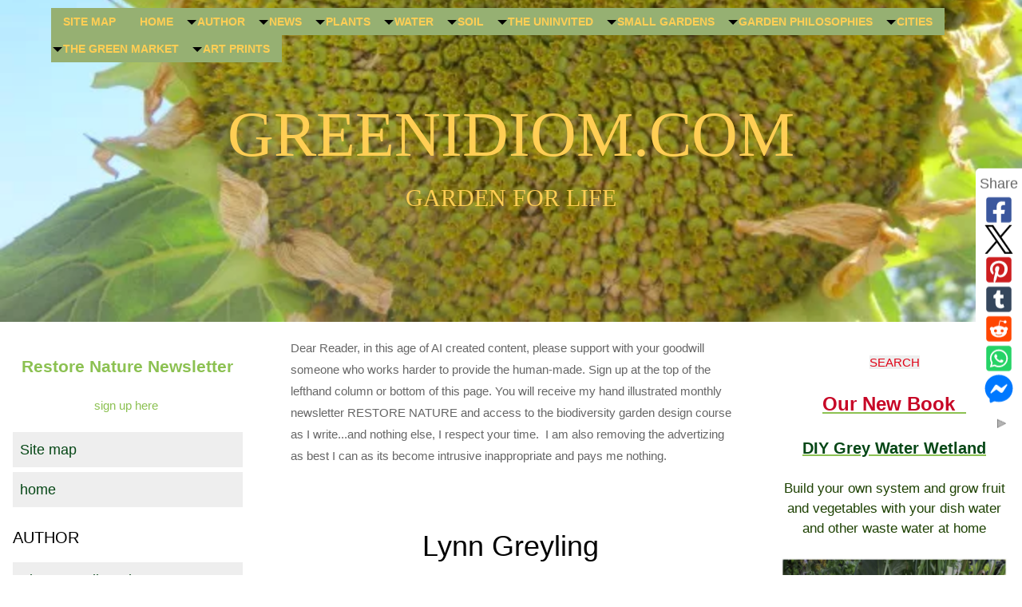

--- FILE ---
content_type: text/html; charset=UTF-8
request_url: https://www.greenidiom.com/lynn-greyling.html
body_size: 28872
content:
<!DOCTYPE HTML>
<html xmlns:og="http://opengraphprotocol.org/schema/" xmlns:fb="http://www.facebook.com/2008/fbml">
<head><meta http-equiv="content-type" content="text/html; charset=UTF-8"><title>Lynn Greyling</title><meta name="description" content="Hi, We've had a Tree tomato in the garden for many years. My second one died 2 yeas ago . I decided to propagate my own by placing washed seeds in a clear"><meta id="viewport" name="viewport" content="width=device-width, initial-scale=1">
<link href="/sd/support-files/A.style.css.pagespeed.cf.KJUwz4xDrY.css" rel="stylesheet" type="text/css">
<!-- start: tool_blocks.sbi_html_head -->
<link rel="alternate" type="application/rss+xml" title="RSS" href="https://www.greenidiom.com/plant-a-garden.xml">
<meta property="fb:app_id" content="111017149514877"/>
<meta property="fb:admins" content="Stephan.Kloppert,Caroline.Kloppert"/>
<!-- SD -->
<script>var https_page=0</script>
<!-- end: tool_blocks.sbi_html_head -->
<link rel="shortcut icon" type="image/vnd.microsoft.icon" href="https://www.greenidiom.com/favicon.ico">
<link rel="canonical" href="https://www.greenidiom.com/lynn-greyling.html"/>
<meta property="og:site_name" content="Greenidiom.com"/>
<meta property="og:title" content="Lynn Greyling"/>
<meta property="og:description" content="Hi, We've had a Tree tomato in the garden for many years. My second one died 2 yeas ago . I decided to propagate my own by placing washed seeds in a clear"/>
<meta property="og:type" content="article"/>
<meta property="og:url" content="https://www.greenidiom.com/lynn-greyling.html"/>
<meta property="og:image" content="https://www.greenidiom.com/home-gardening-fb.jpg"/>
<meta property="fb:app_id" content="111017149514877"/>
<meta property="fb:admins" content="Stephan.Kloppert,Caroline.Kloppert"/>
<style>.fb-button{margin-bottom:10px}</style><script>function MM_swapImgRestore(){var i,x,a=document.MM_sr;for(i=0;a&&i<a.length&&(x=a[i])&&x.oSrc;i++)x.src=x.oSrc;}function MM_preloadImages(){var d=document;if(d.images){if(!d.MM_p)d.MM_p=new Array();var i,j=d.MM_p.length,a=MM_preloadImages.arguments;for(i=0;i<a.length;i++)if(a[i].indexOf("#")!=0){d.MM_p[j]=new Image;d.MM_p[j++].src=a[i];}}}function MM_swapImage(){var i,j=0,x,a=MM_swapImage.arguments;document.MM_sr=new Array;for(i=0;i<(a.length-2);i+=3)if((x=MM_findObj(a[i]))!=null){document.MM_sr[j++]=x;if(!x.oSrc)x.oSrc=x.src;x.src=a[i+2];}}function MM_openBrWindow(theURL,winName,features){window.open(theURL,winName,features);}function MM_findObj(n,d){var p,i,x;if(!d)d=document;if((p=n.indexOf("?"))>0&&parent.frames.length){d=parent.frames[n.substring(p+1)].document;n=n.substring(0,p);}if(!(x=d[n])&&d.all)x=d.all[n];for(i=0;!x&&i<d.forms.length;i++)x=d.forms[i][n];for(i=0;!x&&d.layers&&i<d.layers.length;i++)x=MM_findObj(n,d.layers[i].document);if(!x&&d.getElementById)x=d.getElementById(n);return x;}</script>
<script>function MM_displayStatusMsg(msgStr){status=msgStr;document.MM_returnValue=true;}</script>
<!-- start: shared_blocks.193870283#end-of-head -->
<script async src="https://pagead2.googlesyndication.com/pagead/js/adsbygoogle.js?client=ca-pub-2437950203761973" crossorigin="anonymous"></script>
<!-- end: shared_blocks.193870283#end-of-head -->
<script>var FIX=FIX||{};</script>
</head>
<body class="responsive">
<div id="PageWrapper" class="modern">
<div id="HeaderWrapper">
<div id="Header">
<div class="Liner">
<div class="WebsiteName">
<a href="/">greenidiom.com</a>
</div><div class="Tagline">GARDEN FOR LIFE</div>
<!-- start: shared_blocks.193870279#top-of-header -->
<!-- start: tool_blocks.navbar.horizontal.left --><div class="ResponsiveNavWrapper">
<div class="ResponsiveNavButton"><span>Menu</span></div><div class="HorizontalNavBarLeft HorizontalNavBar HorizontalNavBarCSS ResponsiveNav"><ul class="root"><li class="li1"><a href="/site-map.html">Site map</a></li><li class="li1"><a href="/">home</a></li><li class="li1 submenu"><span class="navheader">author</span><ul><li class="li2"><a href="/about-Caroline-Kloppert.html">About Caroline Kloppert</a></li><li class="li2"><a href="/contacts.html">contacts</a></li><li class="li2"><a href="/garden-services-cape-town.html">green garden services</a></li></ul></li><li class="li1 submenu"><span class="navheader">news</span><ul><li class="li2"><a href="/garden-for-life.html">Garden for Life blog</a></li><li class="li2"><a href="/wildlife-friendly-garden-space.html">Restore Nature newsletter sign up page</a></li><li class="li2"><a href="/Artists-garden-art-blog.html">Artist's blog</a></li><li class="li2"><a href="/plant-a-garden-blog.html">Art in the garden blog</a></li></ul></li><li class="li1 submenu"><span class="navheader">plants</span><ul><li class="li2"><a href="/the-power-of-plants.html">the power of plants</a></li><li class="li2 submenu"><span class="navheader">Perennial food plants</span><ul><li class="li3"><a href="/How-to-grow-trees.html">How to grow trees</a></li><li class="li3"><a href="/urban-biodiversity.html">urban biodiversity</a></li><li class="li3"><a href="/growing-fennel.html">fennel</a></li><li class="li3"><a href="/perennial-vegetables.html">perennial vegetables</a></li><li class="li3"><a href="/keiapple.html">kei apple</a></li><li class="li3"><a href="/growing-globe-artichokes.html">globe artichokes</a></li><li class="li3"><a href="/raised-bed.html">asparagus</a></li><li class="li3"><a href="/cocoyam.html">cocoyam or taro</a></li><li class="li3"><a href="/Carpobrotus-edulis.html">Carpobrotus edulis</a></li><li class="li3"><a href="/growing-Jerusalem-artichokes.html">Jerusalem artichoke</a></li><li class="li3"><a href="/numnum.html">Numnum</a></li><li class="li3"><a href="/grow-passion-fruit.html">passion fruit</a></li><li class="li3"><a href="/wild-plum-tree.html">African wild plum</a></li><li class="li3"><a href="/tamarillo.html">tamarillo</a></li><li class="li3"><a href="/carob-seed.html">carob</a></li><li class="li3"><a href="/nopales.html">nopal cactus</a></li><li class="li3"><a href="/growing-pineapples.html">pineapples</a></li><li class="li3"><a href="/growing-mint.html">mint</a></li><li class="li3"><a href="/olive-harvest.html">olive harvest</a></li><li class="li3"><a href="/olive-propagation.html">olive propagation</a></li><li class="li3"><a href="/new-zealand-spinach.html">new zealand spinach</a></li><li class="li3"><a href="/grow-rosemary.html">rosemary</a></li><li class="li3"><a href="/growing-chard.html">chard</a></li><li class="li3"><a href="/acorns.html">cork oak</a></li><li class="li3"><a href="/turmeric-rhizomes.html">turmeric</a></li></ul></li><li class="li2 submenu"><span class="navheader">organic vegetables</span><ul><li class="li3"><a href="/vegetable-gardening.html">vegetable gardening</a></li><li class="li3 submenu"><span class="navheader">mushrooms</span><ul><li class="li4"><a href="/growing-mushrooms.html">growing mushrooms</a></li><li class="li4"><a href="/growing-mushroom-spawn.html">growing mushroom spawn</a></li><li class="li4"><a href="/growing-mushrooms-on-straw.html">growing mushrooms on straw</a></li><li class="li4"><a href="/growing-oyster-mushrooms.html">oyster mushrooms</a></li><li class="li4"><a href="/mushroom-culture.html">experiment with mushroom culture</a></li></ul></li><li class="li3 submenu"><span class="navheader">the easiest vegetables and fruit to grow</span><ul><li class="li4"><a href="/easy-vegetable-gardening.html">the dozen easiest vegetables</a></li><li class="li4"><a href="/growing-green-beans.html">green beans</a></li><li class="li4"><a href="/growing-jalapeno-peppers.html">jalapeno peppers</a></li><li class="li4"><a href="/growing-bell-peppers.html">bell peppers</a></li><li class="li4"><a href="/growing-leeks.html">leeks</a></li><li class="li4"><a href="/growing-organic-tomatoes.html">tomatoes</a></li><li class="li4"><a href="/growing-mustard.html">mustard</a></li><li class="li4"><a href="/growing-lettuce.html">lettuce</a></li><li class="li4"><a href="/growing-carrots.html">carrots</a></li><li class="li4"><a href="/growing-rocket.html">rocket</a></li><li class="li4"><a href="/growing-basil.html">basil</a></li><li class="li4"><a href="/growing-radishes.html">radishes</a></li></ul></li><li class="li3"><a href="/vegetable-garden-seed.html">vegetable garden seed</a></li><li class="li3"><a href="/vegetable-seeds.html">saving vegetable seeds</a></li></ul></li><li class="li2 submenu"><span class="navheader">useful plants</span><ul><li class="li3"><a href="/mayan-agriculture.html">Maya agriculture</a></li><li class="li3"><a href="/nightshade-plants.html">nightshade plants</a></li><li class="li3"><a href="/urban-gardening.html">urban gardening</a></li><li class="li3 submenu"><span class="navheader">useful 'weeds'</span><ul><li class="li4"><a href="/trampling-weeds.html">trampling weeds</a></li><li class="li4"><a href="/Commelina-cyanea.html">commelina cyanea</a></li></ul></li></ul></li><li class="li2 submenu"><span class="navheader">herbs</span><ul><li class="li3"><a href="/healing-herbs.html">healing herbs</a></li><li class="li3"><a href="/garlic-for-health.html">garlic protection</a></li></ul></li><li class="li2 submenu"><span class="navheader">wild plants</span><ul><li class="li3"><a href="/native-trees.html">native trees</a></li><li class="li3"><a href="/hedge-plant.html">hedge plant Gymnosporia</a></li><li class="li3"><a href="/Euclea-racemosa.html">Euclea racemosa</a></li><li class="li3"><a href="/wild-berries.html">wild berries</a></li><li class="li3"><a href="/food-from-nature.html">food from nature</a></li><li class="li3"><a href="/foraging.html">foraging</a></li><li class="li3"><a href="/African-food.html">African food and Fynbos</a></li><li class="li3"><a href="/lawn-design.html">lawn design with wild plants</a></li><li class="li3"><a href="/dune-plants.html">dune plants</a></li></ul></li></ul></li><li class="li1 submenu"><span class="navheader">water</span><ul><li class="li2"><a href="/how-to-conserve-water.html">conserving water</a></li><li class="li2"><a href="/eco-water.html">eco water</a></li><li class="li2"><a href="/ferrocement-album-day-1.html">ferrocement album day 1</a></li><li class="li2"><a href="/Ferrocement-Album-Day-2-5.html">Ferrocement Album Day 2-5</a></li><li class="li2 submenu"><span class="navheader">Gray water recycling systems</span><ul><li class="li3"><a href="/recycling-grey-water.html">recycling grey water</a></li><li class="li3"><a href="/how-to-save-water.html">how to save water</a></li><li class="li3"><a href="/gray-water-system.html">workshop on gray water system basics</a></li><li class="li3"><a href="/potash-soap.html">potash soap</a></li><li class="li3"><a href="/making-laundry-soap.html">making laundry soap</a></li></ul></li><li class="li2 submenu"><span class="navheader">pond systems</span><ul><li class="li3"><a href="/garden-pond.html">eco pond</a></li><li class="li3"><a href="/pond-building.html">pond building</a></li><li class="li3"><a href="/pond-building-album-one.html">pond album 1</a></li><li class="li3"><a href="/pond-building-album-two.html">pond album 2</a></li><li class="li3"><a href="/pond-building-album-three.html">pond album 3</a></li><li class="li3"><a href="/koi-breeding-album.html">koi breeding album</a></li></ul></li><li class="li2 submenu"><span class="navheader">water wise gardening</span><ul><li class="li3"><a href="/water-wise-gardening.html">planning for water wisdom</a></li><li class="li3"><a href="/mediterranean-gardening.html">Following nature and accepting drought</a></li><li class="li3"><a href="/drought-tolerant-plants.html">how water wise plants adapt</a></li><li class="li3"><a href="/deforestation-and-water.html">desertification</a></li><li class="li3"><a href="/water-wise-planting.html">restorative and destructive plant cover</a></li><li class="li3"><a href="/organic-mulch.html">mulching</a></li><li class="li3"><a href="/how-to-plant.html">plant requirements and transplanting</a></li><li class="li3"><a href="/water-drought-tolerant-plants.html">water application</a></li></ul></li></ul></li><li class="li1 submenu"><span class="navheader">soil</span><ul><li class="li2"><a href="/saving-soil.html">saving soil is simple and easy</a></li><li class="li2"><a href="/living-soil.html">six principles for living soil</a></li><li class="li2"><a href="/soil-advocacy.html">soil advocacy</a></li><li class="li2 submenu"><span class="navheader">build a carbon sequestration machine</span><ul><li class="li3"><a href="/carbon-sequestration.html">natural carbon sequestration</a></li><li class="li3"><a href="/food-forest.html">food forest</a></li></ul></li><li class="li2"><a href="/soil-health.html">plants create soil health</a></li><li class="li2"><a href="/plant-power.html">plant power</a></li><li class="li2"><a href="/healthy-soil.html">the benefits of healthy soil</a></li><li class="li2 submenu"><span class="navheader">worm compost</span><ul><li class="li3"><a href="/vermicompost.html">vermicompost</a></li><li class="li3"><a href="/organic.html">process organic waste with worms</a></li><li class="li3"><a href="/earth-worm-farming.html">earthworm filter</a></li><li class="li3"><a href="/feeding-worms.html">feeding worms</a></li></ul></li><li class="li2"><a href="/organic-fertilizers.html">soil fertility magic</a></li><li class="li2"><a href="/How-to-make-biochar.html">How to make biochar</a></li><li class="li2"><a href="/soil-fertility.html">soil fertility</a></li><li class="li2"><a href="/soil-treatment.html">soil treatment</a></li><li class="li2"><a href="/improve-garden-soil.html">cover crops</a></li><li class="li2"><a href="/cover-crop-seed.html">cover crop seed</a></li><li class="li2"><a href="/sowing-biodiverse-cover-crops.html">sowing biodiverse cover crops</a></li><li class="li2"><a href="/biodiversity-in-the-garden.html">biodiverstiy in the garden</a></li><li class="li2"><a href="/growing-mushrooms-outside.html">mushrooms outside</a></li><li class="li2"><a href="/soil-work.html">veggies in rock hard clay</a></li><li class="li2 submenu"><span class="navheader">hot aerobic compost</span><ul><li class="li3"><a href="/hot-compost.html">hot compost</a></li><li class="li3"><a href="/aerobic-composting.html">aerobic composting</a></li></ul></li><li class="li2"><a href="/fermented-leaves.html">fermented leaves</a></li><li class="li2"><a href="/dilute-urine.html">dilute urine</a></li><li class="li2 submenu"><span class="navheader">anaerobic process</span><ul><li class="li3"><a href="/anaerobic-composting.html">anaerobic composting</a></li><li class="li3"><a href="/anaerobic-digester.html">biodigester types</a></li></ul></li><li class="li2 submenu"><span class="navheader">humanure</span><ul><li class="li3"><a href="/humanure-album.html">humanure album</a></li><li class="li3"><a href="/humanure-hack.html">humanure hack</a></li><li class="li3"><a href="/humanure-processing.html">humanure processing</a></li><li class="li3"><a href="/composter.html">pentagonal composter</a></li></ul></li><li class="li2"><a href="/garden-fertilizer.html">garden fertilizer</a></li><li class="li2"><a href="/organic-garden-fertilizer.html">organic garden fertilizer</a></li><li class="li2"><a href="/green-fertilizer.html">green fertilizer</a></li><li class="li2 submenu"><span class="navheader">bed preparation</span><ul><li class="li3"><a href="/bedpreparation.html">bed preparation</a></li><li class="li3"><a href="/aloes.html">aloes in a raised bed</a></li><li class="li3"><a href="/bed-preparation-hacks.html">bed preparation hacks</a></li><li class="li3"><a href="/bed-preparation-hacks-album.html">bed preparation hacks album</a></li></ul></li></ul></li><li class="li1 submenu"><span class="navheader">the uninvited</span><ul><li class="li2"><a href="/garden-pests.html">garden denizens</a></li><li class="li2"><a href="/insect-garden.html">build insect garden</a></li><li class="li2"><a href="/garden-insects.html">garden insects</a></li><li class="li2"><a href="/tomato-blight.html">tomato blight</a></li><li class="li2"><a href="/cucumber-diseases.html">cucumber fruit fly</a></li><li class="li2"><a href="/fruit-fly-life-cycle.html">fruit fly life cycle</a></li><li class="li2"><a href="/organic-fruit-fly-control.html">organic fruit fly control</a></li><li class="li2"><a href="/fruit-fly-control.html">fruit fly control</a></li><li class="li2"><a href="/fruit-fly-control-by-exclusion.html">fruit fly exclusion</a></li><li class="li2"><a href="/biological-pest-control.html">biological fruit fly control</a></li><li class="li2"><a href="/birds-scratching.html">stop birds scratching</a></li><li class="li2"><a href="/organic-weed-control.html">organic weed control</a></li><li class="li2"><a href="/garden-snails.html">nail those snails</a></li><li class="li2"><a href="/snails.html">snails</a></li></ul></li><li class="li1 submenu"><span class="navheader">small gardens</span><ul><li class="li2"><a href="/small-wildlife-friendly-garden.html">the power of small gardens</a></li><li class="li2 submenu"><span class="navheader">your health and your garden</span><ul><li class="li3"><a href="/healthy-living-tips.html">healthy living</a></li><li class="li3"><a href="/old-fashioned-stress-management.html">calm, slow living</a></li><li class="li3"><a href="/natural-purposeful-exercise.html">natural movement</a></li><li class="li3"><a href="/healing-insomnia.html">restoring sleep</a></li><li class="li3"><a href="/healthy-food.html">healthy food</a></li></ul></li><li class="li2 submenu"><span class="navheader">how to of small gardens</span><ul><li class="li3"><a href="/small-kitchen-garden.html">small kitchen garden</a></li><li class="li3"><a href="/vegetable-garden-planner.html">planning</a></li><li class="li3"><a href="/planting-vegetable-gardens.html">planting vegetable gardens</a></li><li class="li3"><a href="/How-to-plant-a-tube-system.html">space saving tube propagation</a></li><li class="li3"><a href="/home-vegetable-garden.html">home vegetable garden</a></li><li class="li3 submenu"><span class="navheader">design</span><ul><li class="li4"><a href="/natural-garden-design.html">natural garden design</a></li><li class="li4"><a href="/herb-garden-design.html">natural herb garden design</a></li><li class="li4"><a href="/plant-nurseries.html">nursery and propagation</a></li><li class="li4"><a href="/garden.html">garden linking page</a></li><li class="li4 submenu"><span class="navheader">backyard garden project in stages</span><ul><li class="li5"><a href="/gardenpath.html">garden path</a></li><li class="li5"><a href="/backyardgarden.html">backyard garden</a></li><li class="li5"><a href="/design.html">design your garden</a></li><li class="li5"><a href="/backyard-garden-design.html">backyard garden design</a></li><li class="li5"><a href="/garden-plan.html">the garden plan, backyard garden design project stage 2 preparation for planting</a></li><li class="li5"><a href="/home-gardens.html">home gardens</a></li></ul></li><li class="li4"><a href="/local-landscaping.html">local landscaping</a></li><li class="li4"><a href="/front-garden.html">front garden</a></li><li class="li4"><a href="/garden-designs.html">garden designs</a></li><li class="li4"><a href="/garden-paths.html">paths and paving</a></li><li class="li4"><a href="/garden-fence.html">eco fence and wall</a></li><li class="li4"><a href="/garden-pots.html">pots</a></li><li class="li4"><a href="/container-garden.html">container garden</a></li></ul></li></ul></li><li class="li2 submenu"><span class="navheader">making small and large forests</span><ul><li class="li3"><a href="/aforestation.html">Miyawaki method aforestation</a></li><li class="li3"><a href="/afforestation.html">Sharma's method of afforestation</a></li><li class="li3"><a href="/forest-ecosystem-project.html">forest regeneration</a></li><li class="li3 submenu"><span class="navheader">wildlife food-forests</span><ul><li class="li4"><a href="/garden_for_wildlife.html">grow against extinction</a></li></ul></li></ul></li><li class="li2 submenu"><span class="navheader">decoratives</span><ul><li class="li3"><a href="/succulent-garden.html">succulent garden</a></li><li class="li3"><a href="/flower-garden-design.html">flower garden design and plant combinations</a></li><li class="li3"><a href="/flower-garden-ideas.html">flower garden ideas are easy to find</a></li><li class="li3"><a href="/flower-garden-tips.html">flower garden tips</a></li><li class="li3"><a href="/garden-flowers-names.html">garden flowers names</a></li><li class="li3 submenu"><span class="navheader">colours</span><ul><li class="li4"><a href="/garden-colours.html">garden colours</a></li><li class="li4"><a href="/red-flowers.html">red flowers</a></li><li class="li4"><a href="/the-flowering-garden.html">the flowering garden</a></li><li class="li4"><a href="/white-flower.html">white flower</a></li><li class="li4"><a href="/white-flowers.html">white flowers in late july</a></li><li class="li4"><a href="/blue-flowers.html">blue flowers</a></li><li class="li4"><a href="/blue-flowers-in-the-flower-garden.html">blue flowers in the flower garden</a></li></ul></li></ul></li></ul></li><li class="li1 submenu"><span class="navheader">garden philosophies</span><ul><li class="li2"><a href="/types-of-gardening.html">Types of natural gardening</a></li><li class="li2 submenu"><span class="navheader">learning</span><ul><li class="li3"><a href="/gardeners.html">other gardeners</a></li><li class="li3"><a href="/permaculture-design-course.html">permaculture design course</a></li></ul></li><li class="li2 submenu"><span class="navheader">Regenerative gardening and agriculture</span><ul><li class="li3"><a href="/regenerative-agriculture.html">regenerative agriculture</a></li><li class="li3"><a href="/what-is-regenerative.html">what is regenerative</a></li><li class="li3"><a href="/how-to-regenerate.html">how to regenerate</a></li><li class="li3"><a href="/regenerative-agriculture-design.html">regenerative agriculture design</a></li><li class="li3"><a href="/poly-regenerative-wordlist.html">poly-regenerative wordlist</a></li></ul></li><li class="li2 submenu"><span class="navheader">permaculture ideas</span><ul><li class="li3"><a href="/companion-planting.html">companion planting</a></li><li class="li3"><a href="/principles-of-permaculture.html">principles of permaculture</a></li><li class="li3"><a href="/permablitz.html">permablitz</a></li><li class="li3"><a href="/keyline.html">keyline</a></li><li class="li3"><a href="/permaculturist.html">permaculturist</a></li><li class="li3"><a href="/permaculture-principles.html">permaculture principles</a></li></ul></li><li class="li2 submenu"><span class="navheader">my easy method</span><ul><li class="li3"><a href="/how-to-plant-garden.html">how to plant garden</a></li></ul></li><li class="li2"><a href="/biodynamic.html">biodynamic</a></li><li class="li2"><a href="/colour.html">garden colour and history</a></li><li class="li2 submenu"><span class="navheader">theories about structure in nature</span><ul><li class="li3"><a href="/constructal-law.html">constructal law</a></li></ul></li></ul></li><li class="li1 submenu"><span class="navheader">cities</span><ul><li class="li2"><a href="/green-ideas.html">green ideas beyond the garden</a></li><li class="li2 submenu"><span class="navheader">eco cities</span><ul><li class="li3"><a href="/eco-cities.html">eco cities</a></li><li class="li3"><a href="/city-plan.html">city plan</a></li></ul></li><li class="li2 submenu"><span class="navheader">green space</span><ul><li class="li3"><a href="/green-space.html">green space</a></li><li class="li3"><a href="/street-trees.html">street trees</a></li><li class="li3"><a href="/urban-farmer.html">urban farmer</a></li><li class="li3"><a href="/road-verge.html">road verge</a></li><li class="li3"><a href="/library-gardens.html">library gardens</a></li></ul></li><li class="li2 submenu"><span class="navheader">green homes</span><ul><li class="li3"><a href="/green-home.html">green home</a></li><li class="li3"><a href="/consumer-education.html">consumer education</a></li><li class="li3"><a href="/eco-friendly-household-products.html">green cleaning using cooking products</a></li><li class="li3"><a href="/organic-lotion.html">organic soaps, detergents and lotions</a></li><li class="li3"><a href="/zero-packaging.html">zero packaging</a></li><li class="li3"><a href="/composting-toilet.html">The Composting toilet made (and managed) easy</a></li><li class="li3"><a href="/fruit-vinegar.html">fruit vinegar and seed processing</a></li><li class="li3"><a href="/home-brewed-vinegar.html">home brewed vinegar</a></li><li class="li3"><a href="/kraut.html">kraut</a></li></ul></li><li class="li2 submenu"><span class="navheader">waste</span><ul><li class="li3"><a href="/waste.html">waste</a></li><li class="li3"><a href="/recycle-business.html">recycle business</a></li><li class="li3"><a href="/polluting-plastic.html">polluting plastic</a></li><li class="li3"><a href="/recycle-plastic.html">recycle plastic</a></li><li class="li3"><a href="/dangers-of-plastic.html">dangers of plastic</a></li><li class="li3"><a href="/recycle-at-home.html">recycle at home</a></li><li class="li3"><a href="/waste-management.html">waste management</a></li><li class="li3"><a href="/the-rubbish-diet.html">the rubbish diet</a></li><li class="li3"><a href="/appliance-recycle.html">appliance recycle</a></li><li class="li3"><a href="/recyclesolutions.html">recycle solutions</a></li><li class="li3"><a href="/recycle-waste.html">recycle waste</a></li><li class="li3"><a href="/recycling.html">recycling</a></li><li class="li3"><a href="/recycle-service.html">recycle service</a></li><li class="li3"><a href="/paper-waste.html">paper waste</a></li><li class="li3"><a href="/recycled.html">recycled</a></li></ul></li><li class="li2 submenu"><span class="navheader">renewable materials</span><ul><li class="li3"><a href="/south-african-vineyards.html">south african vineyards</a></li></ul></li><li class="li2 submenu"><span class="navheader">rehabilitation projects</span><ul><li class="li3"><a href="/waste-water-wetland-workshop.html">waste water wetland workshop</a></li><li class="li3"><a href="/Soil2Soil.html">Soil2Soil Project</a></li><li class="li3"><a href="/mini-ecosystem.html">fruitful forests</a></li><li class="li3"><a href="/eco-volunteer.html">eco volunteering</a></li><li class="li3"><a href="/urban-gardening-project.html">urban gardening project</a></li><li class="li3"><a href="/volunteering-opportunities.html">volunteering opportunities in Cape Town</a></li><li class="li3"><a href="/garden-touring.html">food gardens</a></li></ul></li></ul></li><li class="li1 submenu"><span class="navheader">the green market</span><ul><li class="li2 submenu"><span class="navheader">gardening materials</span><ul><li class="li3"><a href="/grow-your-own.html">grow your own cuttings</a></li><li class="li3"><a href="/gardener-tools.html">gardener tools</a></li><li class="li3"><a href="/gardeners-supply.html">gardeners supply</a></li><li class="li3"><a href="/tree-trimming-album.html">tree trimming album</a></li><li class="li3 submenu"><span class="navheader">resources</span><ul><li class="li4 submenu"><span class="navheader">gardening businesses</span><ul><li class="li5"><a href="/potted-succulent.html">potted succulent</a></li><li class="li5"><a href="/gardenersbusiness.html">gardeners business</a></li></ul></li></ul></li></ul></li><li class="li2 submenu"><span class="navheader">green products for home and body</span><ul><li class="li3"><a href="/earth-love.html">earth love products for home, body and garden</a></li><li class="li3"><a href="/cape-town-property.html">urban homestead accommodation</a></li><li class="li3"><a href="/nursery.html">Fruitful Forests Nursery catalog</a></li><li class="li3"><a href="/water-storage-buckets.html">water storage buckets</a></li></ul></li></ul></li><li class="li1 submenu"><span class="navheader">Art prints</span><ul><li class="li2"><a href="/flora-and-fauna.html">Flora and fauna art prints</a></li><li class="li2"><a href="/African-animals.html">African animals</a></li><li class="li2"><a href="/drawing-of-animals.html">drawing of animals</a></li><li class="li2 submenu"><span class="navheader">South African plants</span><ul><li class="li3"><a href="/protea-drawing.html">protea drawing</a></li><li class="li3"><a href="/gladiolus.html">Gladiolus carinatus</a></li><li class="li3"><a href="/Geissorhiza.html">Geissorhiza radians</a></li><li class="li3"><a href="/Asteraceae.html">Asteraceae</a></li><li class="li3"><a href="/Serruria.html">Serruria florida</a></li><li class="li3"><a href="/king-protea.html">King Protea</a></li><li class="li3"><a href="/Zantedeschia-aethiopica.html">Arum</a></li><li class="li3"><a href="/disa-uniflora.html">disa</a></li><li class="li3"><a href="/wild-flower-design.html">Darling wild flowers</a></li><li class="li3"><a href="/candelabra-aloe.html">candelabra aloe</a></li><li class="li3"><a href="/succulent-medicinal-plant.html">succulent medicinal plant</a></li></ul></li></ul></li></ul></div></div>
<!-- end: tool_blocks.navbar.horizontal.left -->
<!-- end: shared_blocks.193870279#top-of-header -->
<!-- start: shared_blocks.193870270#bottom-of-header -->
<!-- end: shared_blocks.193870270#bottom-of-header -->
</div><!-- end Liner -->
</div><!-- end Header -->
</div><!-- end HeaderWrapper -->
<div id="ColumnsWrapper">
<div id="ContentWrapper">
<div id="ContentColumn">
<div class="Liner">
<!-- start: shared_blocks.193870267#above-h1 -->
<p><span style="font-size: 15px;">Dear Reader, in this age of AI created content, please support with your goodwill someone who works harder to provide the human-made. Sign up at the top of the lefthand column or bottom of this page. You will receive my hand illustrated monthly newsletter RESTORE NATURE and access to the biodiversity garden design course as I write...and nothing else, I respect your time.&#xa0; I am also removing the advertizing as best I can as its become intrusive inappropriate and pays me nothing.</span></p>
<!-- end: shared_blocks.193870267#above-h1 -->
<!--  -->
<style>.errFld{padding:3px}.errFldOn{padding:0;border:3px solid red}.errMsg{font-weight:bold;color:red;visibility:hidden}.errMsgOn{visibility:visible}#edit textarea{border:1px solid #000}.editTitle{font-size:22px;font-weight:bold;text-align:center}#preview .editTitle{margin-top:0}.editName,.editCountry{text-align:center}.editName,.editCountry,.editBody{}.editBody{text-align:left}#preview{margin-left:auto;margin-right:auto}.GadSense{float:left;vertical-align:top;padding:0 8px 8px 0;margin:0 8px 0 0}.gLinkUnitTop{width:466px;margin:12px auto}.gLinkUnitBot{width:120px;float:right;margin:4px 0 24px 36px}</style>
<div id="submission_32515539" style="border:0px solid black;padding:5px;">
<h1 style="text-align:center;">Lynn Greyling</h1>
<p style="text-align:center;">
by Lynn Greyling
<br>(Pretoria, Gauteng, SA)
</p>
<p>
Hi, We've had a Tree tomato in the garden for many years. My second one died 2 yeas ago . I decided to propagate my own by placing washed seeds in a clear plastic tray ( like the one's the mince at Spar is sold in), on a moistened paper towel, covered them with the same, sprayed them with water and placed a lid, another clear plastic tray, on. I kept them in the house in the warmest room because I started this process at the beginning of winter, and kept them moist with a spray bottle. Definitely took +4 weeks to germinate. In spring I planted them in seed trays, and as they grew stronger, transferred them to 1 liter yoghurt containers. I had about 30 plants. Gave most to friends and kept 7. They got replanted into bigger containers and pots. This spring I planted them in the garden in semi - shade for frost protection. I'll have to see if they are going to get enough sun. Planting them in the open is risky in Pretoria, as they suffer badly from frost.<br>I would like to know what type of root system they have and whether they loose leaves in winter, i.o.w. are they deciduous? Because the frost has always killed most of the leaves in the past I couldn't observe whether they are evergreen or not.<br>Thanks for the info and looking forward to hearing from you.<br>Greetings,<br>Lynn Greyling.<br>PS. Do you have a Facebook account?
</p>
</div>
<table id="comments" style="width:100%; max-width:450px;" border="0" cellpadding="4" cellspacing="0">
<tr>
<td>
<h3 style="text-align:center;">
Comments for Lynn Greyling<br>
<!-- Lynn Greyling -->
</h3>
<p style="text-align:center; font-weight:bold;">
Average Rating <img src="https://www.greenidiom.com/objects/star2.gif" width="14" height="14" alt="star"><img src="https://www.greenidiom.com/objects/star2.gif" width="14" height="14" alt="star"><img src="https://www.greenidiom.com/objects/star2.gif" width="14" height="14" alt="star"><img src="https://www.greenidiom.com/objects/star2.gif" width="14" height="14" alt="star"><img src="https://www.greenidiom.com/objects/star2.gif" width="14" height="14" alt="star">
</p>
<p style="text-align:center">
<a href="https://www.greenidiom.com/lynn-greyling-comment-form.html">Click here to add your own comments</a>
</p>
</td>
</tr>
<tr>
<td style="text-align:center;">
<div id="32515540">
<div id="comment_32515540">
<table style="width:100%; padding:4px;">
<tr>
<td valign="top" style="width:25%;text-align:left;" class="date">
Sep 19, 2020<br>
<strong>Rating</strong><br>
<img src="https://www.greenidiom.com/objects/star2.gif" width="14" height="14" alt="star"><img src="https://www.greenidiom.com/objects/star2.gif" width="14" height="14" alt="star"><img src="https://www.greenidiom.com/objects/star2.gif" width="14" height="14" alt="star"><img src="https://www.greenidiom.com/objects/star2.gif" width="14" height="14" alt="star"><img src="https://www.greenidiom.com/objects/star2.gif" width="14" height="14" alt="star">
</td>
<td valign="top" style="text-align:left;">
<strong>Tamarillo questions</strong>
<br>
<!-- Caroline -->
<span class="author" style="text-align:left;"><strong>by: Caroline </strong></span>
<br>
<br><span class="subBodyText">
Hi Lynn, thanks for your question. Pretoria was where I went to high school and first started gardening, very unsuccessfully I might add. I know that weather quite well and it can freeze badly !<br><br>Down at the Cape my tamarillos are evergreen, but they do have a growing season and a 'tatty' season, which is generally in the driest part of summer. In winter they burst forth with new growth. This makes me think they are more responsive to rainfall or irrigation than anything else to determine when they put on a growth spurt. <br><br>Indeed wikipedia says they dry out so easily because they have shallow roots. I don't know about yours but mine grew very large in their containers (milk sachets) before being planted out. They may be a good pot plant, but about 90% of mine died when they became root bound. <br><br>Thank you for telling me that they die back with frost and then come again. That is pretty interesting information, as I've never experienced that as we don't get frost here. They originate, I think in Peru,in the Andes. Do you think their geographical origin can account for this ?</span>
</td>
</tr>
</table>
<hr>
</div>
</div>
</td>
</tr>
<tr>
<td>
<p style="text-align:center;">
<a href="https://www.greenidiom.com/lynn-greyling-comment-form.html">Click here to add your own comments</a>
</p>
<p>
<a href="https://www.greenidiom.com/tamarillo.html#INV">
Join in and write your own page! It's easy to do. How? Simply click here to return to <b>Please give me comments and questions</b>.</a>
<!-- Please give me comments and questions -->
</p>
</td>
</tr>
</table>
<!-- Lynn Greyling -->
<!-- Please give me comments and questions -->
<!-- start: shared_blocks.193870281#above-socialize-it -->
<!-- end: shared_blocks.193870281#above-socialize-it -->
<!-- start: shared_blocks.193870269#socialize-it -->
<!-- start: tool_blocks.social_sharing -->
<div class="SocialShare SocialShareSticky SocialShareStickyRight"><label>Share</label><a href="#" rel="noopener noreferrer" onclick="window.open('https://www.facebook.com/sharer.php?u='+ encodeURIComponent(document.location.href) +'&t=' + encodeURIComponent(document.title), 'sharer','toolbar=0,status=0,width=700,height=500,resizable=yes,scrollbars=yes');return false;" target="_blank" class="socialIcon facebook"><svg width="20" height="20" aria-hidden="true" focusable="false" data-prefix="fab" data-icon="facebook-square" role="img" xmlns="http://www.w3.org/2000/svg" viewBox="0 0 448 512"><path fill="currentColor" d="M400 32H48A48 48 0 0 0 0 80v352a48 48 0 0 0 48 48h137.25V327.69h-63V256h63v-54.64c0-62.15 37-96.48 93.67-96.48 27.14 0 55.52 4.84 55.52 4.84v61h-31.27c-30.81 0-40.42 19.12-40.42 38.73V256h68.78l-11 71.69h-57.78V480H400a48 48 0 0 0 48-48V80a48 48 0 0 0-48-48z" class=""></path></svg><span>Facebook</span></a><a href="#" rel="noopener noreferrer" onclick="window.open('https://twitter.com/intent/tweet?text=Reading%20about%20this:%20'+encodeURIComponent(document.title)+'%20-%20' + encodeURIComponent(document.location.href), 'sharer','toolbar=0,status=0,width=700,height=500,resizable=yes,scrollbars=yes');return false;" target="_blank" class="socialIcon twitter"><svg width="20" height="20" aria-hidden="true" focusable="false" data-prefix="fab" data-icon="twitter-square" role="img" viewBox="0 0 1200 1227" fill="none" xmlns="http://www.w3.org/2000/svg"><path d="M714.163 519.284L1160.89 0H1055.03L667.137 450.887L357.328 0H0L468.492 681.821L0 1226.37H105.866L515.491 750.218L842.672 1226.37H1200L714.137 519.284H714.163ZM569.165 687.828L521.697 619.934L144.011 79.6944H306.615L611.412 515.685L658.88 583.579L1055.08 1150.3H892.476L569.165 687.854V687.828Z" fill="currentColor"></path></svg><span>X</span></a><a href="#" rel="noopener noreferrer" onclick="var script = document.createElement('script');script.setAttribute('type','text/javascript');script.setAttribute('src', 'https://assets.pinterest.com/js/pinmarklet.js');document.getElementsByTagName('head')[0].appendChild(script);return false" target="_blank" class="socialIcon pinterest"><svg width="20" height="20" aria-hidden="true" focusable="false" data-prefix="fab" data-icon="pinterest-square" role="img" xmlns="http://www.w3.org/2000/svg" viewBox="0 0 448 512"><path fill="currentColor" d="M448 80v352c0 26.5-21.5 48-48 48H154.4c9.8-16.4 22.4-40 27.4-59.3 3-11.5 15.3-58.4 15.3-58.4 8 15.3 31.4 28.2 56.3 28.2 74.1 0 127.4-68.1 127.4-152.7 0-81.1-66.2-141.8-151.4-141.8-106 0-162.2 71.1-162.2 148.6 0 36 19.2 80.8 49.8 95.1 4.7 2.2 7.1 1.2 8.2-3.3.8-3.4 5-20.1 6.8-27.8.6-2.5.3-4.6-1.7-7-10.1-12.3-18.3-34.9-18.3-56 0-54.2 41-106.6 110.9-106.6 60.3 0 102.6 41.1 102.6 99.9 0 66.4-33.5 112.4-77.2 112.4-24.1 0-42.1-19.9-36.4-44.4 6.9-29.2 20.3-60.7 20.3-81.8 0-53-75.5-45.7-75.5 25 0 21.7 7.3 36.5 7.3 36.5-31.4 132.8-36.1 134.5-29.6 192.6l2.2.8H48c-26.5 0-48-21.5-48-48V80c0-26.5 21.5-48 48-48h352c26.5 0 48 21.5 48 48z" class=""></path></svg><span>Pinterest</span></a><a href="#" rel="noopener noreferrer" onclick="window.open('https://www.tumblr.com/share/link?url='+ encodeURIComponent(document.location.href) + '&name='+ encodeURIComponent(document.title), 'sharer','toolbar=0,status=0,width=700,height=500,resizable=yes,scrollbars=yes');return false;" target="_blank" class="socialIcon tumblr"><svg width="20" height="20" aria-hidden="true" focusable="false" data-prefix="fab" data-icon="tumblr-square" role="img" xmlns="http://www.w3.org/2000/svg" viewBox="0 0 448 512"><path fill="currentColor" d="M400 32H48C21.5 32 0 53.5 0 80v352c0 26.5 21.5 48 48 48h352c26.5 0 48-21.5 48-48V80c0-26.5-21.5-48-48-48zm-82.3 364.2c-8.5 9.1-31.2 19.8-60.9 19.8-75.5 0-91.9-55.5-91.9-87.9v-90h-29.7c-3.4 0-6.2-2.8-6.2-6.2v-42.5c0-4.5 2.8-8.5 7.1-10 38.8-13.7 50.9-47.5 52.7-73.2.5-6.9 4.1-10.2 10-10.2h44.3c3.4 0 6.2 2.8 6.2 6.2v72h51.9c3.4 0 6.2 2.8 6.2 6.2v51.1c0 3.4-2.8 6.2-6.2 6.2h-52.1V321c0 21.4 14.8 33.5 42.5 22.4 3-1.2 5.6-2 8-1.4 2.2.5 3.6 2.1 4.6 4.9l13.8 40.2c1 3.2 2 6.7-.3 9.1z" class=""></path></svg><span>Tumblr</span></a><a href="#" rel="noopener noreferrer" onclick="window.open('https://reddit.com/submit?url='+ encodeURIComponent(document.location.href) + '&title=' + encodeURIComponent(document.title), 'sharer','toolbar=0,status=0,width=700,height=500,resizable=yes,scrollbars=yes');return false;" target="_blank" class="socialIcon reddit"><svg width="20" height="20" aria-hidden="true" focusable="false" data-prefix="fab" data-icon="reddit-square" role="img" xmlns="http://www.w3.org/2000/svg" viewBox="0 0 448 512"><path fill="currentColor" d="M283.2 345.5c2.7 2.7 2.7 6.8 0 9.2-24.5 24.5-93.8 24.6-118.4 0-2.7-2.4-2.7-6.5 0-9.2 2.4-2.4 6.5-2.4 8.9 0 18.7 19.2 81 19.6 100.5 0 2.4-2.3 6.6-2.3 9 0zm-91.3-53.8c0-14.9-11.9-26.8-26.5-26.8-14.9 0-26.8 11.9-26.8 26.8 0 14.6 11.9 26.5 26.8 26.5 14.6 0 26.5-11.9 26.5-26.5zm90.7-26.8c-14.6 0-26.5 11.9-26.5 26.8 0 14.6 11.9 26.5 26.5 26.5 14.9 0 26.8-11.9 26.8-26.5 0-14.9-11.9-26.8-26.8-26.8zM448 80v352c0 26.5-21.5 48-48 48H48c-26.5 0-48-21.5-48-48V80c0-26.5 21.5-48 48-48h352c26.5 0 48 21.5 48 48zm-99.7 140.6c-10.1 0-19 4.2-25.6 10.7-24.1-16.7-56.5-27.4-92.5-28.6l18.7-84.2 59.5 13.4c0 14.6 11.9 26.5 26.5 26.5 14.9 0 26.8-12.2 26.8-26.8 0-14.6-11.9-26.8-26.8-26.8-10.4 0-19.3 6.2-23.8 14.9l-65.7-14.6c-3.3-.9-6.5 1.5-7.4 4.8l-20.5 92.8c-35.7 1.5-67.8 12.2-91.9 28.9-6.5-6.8-15.8-11-25.9-11-37.5 0-49.8 50.4-15.5 67.5-1.2 5.4-1.8 11-1.8 16.7 0 56.5 63.7 102.3 141.9 102.3 78.5 0 142.2-45.8 142.2-102.3 0-5.7-.6-11.6-2.1-17 33.6-17.2 21.2-67.2-16.1-67.2z" class=""></path></svg><span>Reddit</span></a><a href="#" rel="noopener noreferrer" onclick="window.open('https://api.whatsapp.com/send?text='+encodeURIComponent(document.location.href), 'sharer','toolbar=0,status=0,width=700,height=500,resizable=yes,scrollbars=yes');return false;" target="_blank" class="socialIcon whatsapp"><svg width="20" height="20" aria-hidden="true" focusable="false" data-prefix="fab" data-icon="whatsapp-square" role="img" xmlns="http://www.w3.org/2000/svg" viewBox="0 0 448 512"><path fill="currentColor" d="M224 122.8c-72.7 0-131.8 59.1-131.9 131.8 0 24.9 7 49.2 20.2 70.1l3.1 5-13.3 48.6 49.9-13.1 4.8 2.9c20.2 12 43.4 18.4 67.1 18.4h.1c72.6 0 133.3-59.1 133.3-131.8 0-35.2-15.2-68.3-40.1-93.2-25-25-58-38.7-93.2-38.7zm77.5 188.4c-3.3 9.3-19.1 17.7-26.7 18.8-12.6 1.9-22.4.9-47.5-9.9-39.7-17.2-65.7-57.2-67.7-59.8-2-2.6-16.2-21.5-16.2-41s10.2-29.1 13.9-33.1c3.6-4 7.9-5 10.6-5 2.6 0 5.3 0 7.6.1 2.4.1 5.7-.9 8.9 6.8 3.3 7.9 11.2 27.4 12.2 29.4s1.7 4.3.3 6.9c-7.6 15.2-15.7 14.6-11.6 21.6 15.3 26.3 30.6 35.4 53.9 47.1 4 2 6.3 1.7 8.6-1 2.3-2.6 9.9-11.6 12.5-15.5 2.6-4 5.3-3.3 8.9-2 3.6 1.3 23.1 10.9 27.1 12.9s6.6 3 7.6 4.6c.9 1.9.9 9.9-2.4 19.1zM400 32H48C21.5 32 0 53.5 0 80v352c0 26.5 21.5 48 48 48h352c26.5 0 48-21.5 48-48V80c0-26.5-21.5-48-48-48zM223.9 413.2c-26.6 0-52.7-6.7-75.8-19.3L64 416l22.5-82.2c-13.9-24-21.2-51.3-21.2-79.3C65.4 167.1 136.5 96 223.9 96c42.4 0 82.2 16.5 112.2 46.5 29.9 30 47.9 69.8 47.9 112.2 0 87.4-72.7 158.5-160.1 158.5z" class=""></path></svg><span>WhatsApp</span></a><a href="#" rel="noopener noreferrer" onclick="window.open('https://www.facebook.com/dialog/send?app_id=111017149514877&link='+encodeURIComponent(document.location.href)+'&redirect_uri='+encodeURIComponent(document.location.href), 'sharer','toolbar=0,status=0,width=850,height=500,resizable=yes,scrollbars=yes');return false;" target="_blank" class="socialIcon messenger"><svg width="20" height="20" aria-hidden="true" focusable="false" data-prefix="fab" data-icon="facebook-messenger" role="img" xmlns="http://www.w3.org/2000/svg" viewBox="0 0 512 512"><path fill="currentColor" d="M256.55 8C116.52 8 8 110.34 8 248.57c0 72.3 29.71 134.78 78.07 177.94 8.35 7.51 6.63 11.86 8.05 58.23A19.92 19.92 0 0 0 122 502.31c52.91-23.3 53.59-25.14 62.56-22.7C337.85 521.8 504 423.7 504 248.57 504 110.34 396.59 8 256.55 8zm149.24 185.13l-73 115.57a37.37 37.37 0 0 1-53.91 9.93l-58.08-43.47a15 15 0 0 0-18 0l-78.37 59.44c-10.46 7.93-24.16-4.6-17.11-15.67l73-115.57a37.36 37.36 0 0 1 53.91-9.93l58.06 43.46a15 15 0 0 0 18 0l78.41-59.38c10.44-7.98 24.14 4.54 17.09 15.62z" class=""></path></svg><span>Messenger</span></a><a href="#" title="Show / Hide" onclick="this.parentNode.classList.toggle('hidden'); return false;"><img class="hideButton" alt="Show / Hide" src="[data-uri]"></a></div>
<!-- end: tool_blocks.social_sharing -->
<!-- end: shared_blocks.193870269#socialize-it -->
<!-- start: shared_blocks.193870278#below-socialize-it -->
<!-- end: shared_blocks.193870278#below-socialize-it -->
</div><!-- end Liner -->
</div><!-- end ContentColumn -->
</div><!-- end ContentWrapper -->
<div id="NavWrapper">
<div id="NavColumn">
<div class="Liner">
<!-- start: shared_blocks.193870288#top-of-nav-column -->
<p style="text-align: center;"><span style="font-size: 21px;color: rgb(123, 163, 83);"><b><a href="https://www.greenidiom.com/wildlife-friendly-garden-space.html">Restore Nature Newsletter</a></b></span></p><p style="text-align: center;"><a href="https://www.greenidiom.com/wildlife-friendly-garden-space.html">sign up here&#xa0;</a></p>
<!-- start: tool_blocks.navbar --><div class="Navigation"><ul><li class=""><a href="/site-map.html">Site map</a></li><li class=""><a href="/">home</a></li><li><h3>author</h3><ul><li class=""><a href="/about-Caroline-Kloppert.html">About Caroline Kloppert</a></li><li class=""><a href="/contacts.html">contacts</a></li><li class=""><a href="/garden-services-cape-town.html">green garden services</a></li></ul></li><li><h3>news</h3><ul><li class=""><a href="/garden-for-life.html">Garden for Life blog</a></li><li class=""><a href="/wildlife-friendly-garden-space.html">Restore Nature newsletter sign up page</a></li><li class=""><a href="/Artists-garden-art-blog.html">Artist's blog</a></li><li class=""><a href="/plant-a-garden-blog.html">Art in the garden blog</a></li></ul></li><li><h3>plants</h3><ul><li class=""><a href="/the-power-of-plants.html">the power of plants</a></li><li><h3>Perennial food plants</h3><ul><li class=""><a href="/How-to-grow-trees.html">How to grow trees</a></li><li class=""><a href="/urban-biodiversity.html">urban biodiversity</a></li><li class=""><a href="/growing-fennel.html">fennel</a></li><li class=""><a href="/perennial-vegetables.html">perennial vegetables</a></li><li class=""><a href="/keiapple.html">kei apple</a></li><li class=""><a href="/growing-globe-artichokes.html">globe artichokes</a></li><li class=""><a href="/raised-bed.html">asparagus</a></li><li class=""><a href="/cocoyam.html">cocoyam or taro</a></li><li class=""><a href="/Carpobrotus-edulis.html">Carpobrotus edulis</a></li><li class=""><a href="/growing-Jerusalem-artichokes.html">Jerusalem artichoke</a></li><li class=""><a href="/numnum.html">Numnum</a></li><li class=""><a href="/grow-passion-fruit.html">passion fruit</a></li><li class=""><a href="/wild-plum-tree.html">African wild plum</a></li><li class=""><a href="/tamarillo.html">tamarillo</a></li><li class=""><a href="/carob-seed.html">carob</a></li><li class=""><a href="/nopales.html">nopal cactus</a></li><li class=""><a href="/growing-pineapples.html">pineapples</a></li><li class=""><a href="/growing-mint.html">mint</a></li><li class=""><a href="/olive-harvest.html">olive harvest</a></li><li class=""><a href="/olive-propagation.html">olive propagation</a></li><li class=""><a href="/new-zealand-spinach.html">new zealand spinach</a></li><li class=""><a href="/grow-rosemary.html">rosemary</a></li><li class=""><a href="/growing-chard.html">chard</a></li><li class=""><a href="/acorns.html">cork oak</a></li><li class=""><a href="/turmeric-rhizomes.html">turmeric</a></li></ul></li><li><h3>organic vegetables</h3><ul><li class=""><a href="/vegetable-gardening.html">vegetable gardening</a></li><li><h3>mushrooms</h3><ul><li class=""><a href="/growing-mushrooms.html">growing mushrooms</a></li><li class=""><a href="/growing-mushroom-spawn.html">growing mushroom spawn</a></li><li class=""><a href="/growing-mushrooms-on-straw.html">growing mushrooms on straw</a></li><li class=""><a href="/growing-oyster-mushrooms.html">oyster mushrooms</a></li><li class=""><a href="/mushroom-culture.html">experiment with mushroom culture</a></li></ul></li><li><h3>the easiest vegetables and fruit to grow</h3><ul><li class=""><a href="/easy-vegetable-gardening.html">the dozen easiest vegetables</a></li><li class=""><a href="/growing-green-beans.html">green beans</a></li><li class=""><a href="/growing-jalapeno-peppers.html">jalapeno peppers</a></li><li class=""><a href="/growing-bell-peppers.html">bell peppers</a></li><li class=""><a href="/growing-leeks.html">leeks</a></li><li class=""><a href="/growing-organic-tomatoes.html">tomatoes</a></li><li class=""><a href="/growing-mustard.html">mustard</a></li><li class=""><a href="/growing-lettuce.html">lettuce</a></li><li class=""><a href="/growing-carrots.html">carrots</a></li><li class=""><a href="/growing-rocket.html">rocket</a></li><li class=""><a href="/growing-basil.html">basil</a></li><li class=""><a href="/growing-radishes.html">radishes</a></li></ul></li><li class=""><a href="/vegetable-garden-seed.html">vegetable garden seed</a></li><li class=""><a href="/vegetable-seeds.html">saving vegetable seeds</a></li></ul></li><li><h3>useful plants</h3><ul><li class=""><a href="/mayan-agriculture.html">Maya agriculture</a></li><li class=""><a href="/nightshade-plants.html">nightshade plants</a></li><li class=""><a href="/urban-gardening.html">urban gardening</a></li><li><h3>useful 'weeds'</h3><ul><li class=""><a href="/trampling-weeds.html">trampling weeds</a></li><li class=""><a href="/Commelina-cyanea.html">commelina cyanea</a></li></ul></li></ul></li><li><h3>herbs</h3><ul><li class=""><a href="/healing-herbs.html">healing herbs</a></li><li class=""><a href="/garlic-for-health.html">garlic protection</a></li></ul></li><li><h3>wild plants</h3><ul><li class=""><a href="/native-trees.html">native trees</a></li><li class=""><a href="/hedge-plant.html">hedge plant Gymnosporia</a></li><li class=""><a href="/Euclea-racemosa.html">Euclea racemosa</a></li><li class=""><a href="/wild-berries.html">wild berries</a></li><li class=""><a href="/food-from-nature.html">food from nature</a></li><li class=""><a href="/foraging.html">foraging</a></li><li class=""><a href="/African-food.html">African food and Fynbos</a></li><li class=""><a href="/lawn-design.html">lawn design with wild plants</a></li><li class=""><a href="/dune-plants.html">dune plants</a></li></ul></li></ul></li><li><h3>water</h3><ul><li class=""><a href="/how-to-conserve-water.html">conserving water</a></li><li class=""><a href="/eco-water.html">eco water</a></li><li class=""><a href="/ferrocement-album-day-1.html">ferrocement album day 1</a></li><li class=""><a href="/Ferrocement-Album-Day-2-5.html">Ferrocement Album Day 2-5</a></li><li><h3>Gray water recycling systems</h3><ul><li class=""><a href="/recycling-grey-water.html">recycling grey water</a></li><li class=""><a href="/how-to-save-water.html">how to save water</a></li><li class=""><a href="/gray-water-system.html">workshop on gray water system basics</a></li><li class=""><a href="/potash-soap.html">potash soap</a></li><li class=""><a href="/making-laundry-soap.html">making laundry soap</a></li></ul></li><li><h3>pond systems</h3><ul><li class=""><a href="/garden-pond.html">eco pond</a></li><li class=""><a href="/pond-building.html">pond building</a></li><li class=""><a href="/pond-building-album-one.html">pond album 1</a></li><li class=""><a href="/pond-building-album-two.html">pond album 2</a></li><li class=""><a href="/pond-building-album-three.html">pond album 3</a></li><li class=""><a href="/koi-breeding-album.html">koi breeding album</a></li></ul></li><li><h3>water wise gardening</h3><ul><li class=""><a href="/water-wise-gardening.html">planning for water wisdom</a></li><li class=""><a href="/mediterranean-gardening.html">Following nature and accepting drought</a></li><li class=""><a href="/drought-tolerant-plants.html">how water wise plants adapt</a></li><li class=""><a href="/deforestation-and-water.html">desertification</a></li><li class=""><a href="/water-wise-planting.html">restorative and destructive plant cover</a></li><li class=""><a href="/organic-mulch.html">mulching</a></li><li class=""><a href="/how-to-plant.html">plant requirements and transplanting</a></li><li class=""><a href="/water-drought-tolerant-plants.html">water application</a></li></ul></li></ul></li><li><h3>soil</h3><ul><li class=""><a href="/saving-soil.html">saving soil is simple and easy</a></li><li class=""><a href="/living-soil.html">six principles for living soil</a></li><li class=""><a href="/soil-advocacy.html">soil advocacy</a></li><li><h3>build a carbon sequestration machine</h3><ul><li class=""><a href="/carbon-sequestration.html">natural carbon sequestration</a></li><li class=""><a href="/food-forest.html">food forest</a></li></ul></li><li class=""><a href="/soil-health.html">plants create soil health</a></li><li class=""><a href="/plant-power.html">plant power</a></li><li class=""><a href="/healthy-soil.html">the benefits of healthy soil</a></li><li><h3>worm compost</h3><ul><li class=""><a href="/vermicompost.html">vermicompost</a></li><li class=""><a href="/organic.html">process organic waste with worms</a></li><li class=""><a href="/earth-worm-farming.html">earthworm filter</a></li><li class=""><a href="/feeding-worms.html">feeding worms</a></li></ul></li><li class=""><a href="/organic-fertilizers.html">soil fertility magic</a></li><li class=""><a href="/How-to-make-biochar.html">How to make biochar</a></li><li class=""><a href="/soil-fertility.html">soil fertility</a></li><li class=""><a href="/soil-treatment.html">soil treatment</a></li><li class=""><a href="/improve-garden-soil.html">cover crops</a></li><li class=""><a href="/cover-crop-seed.html">cover crop seed</a></li><li class=""><a href="/sowing-biodiverse-cover-crops.html">sowing biodiverse cover crops</a></li><li class=""><a href="/biodiversity-in-the-garden.html">biodiverstiy in the garden</a></li><li class=""><a href="/growing-mushrooms-outside.html">mushrooms outside</a></li><li class=""><a href="/soil-work.html">veggies in rock hard clay</a></li><li><h3>hot aerobic compost</h3><ul><li class=""><a href="/hot-compost.html">hot compost</a></li><li class=""><a href="/aerobic-composting.html">aerobic composting</a></li></ul></li><li class=""><a href="/fermented-leaves.html">fermented leaves</a></li><li class=""><a href="/dilute-urine.html">dilute urine</a></li><li><h3>anaerobic process</h3><ul><li class=""><a href="/anaerobic-composting.html">anaerobic composting</a></li><li class=""><a href="/anaerobic-digester.html">biodigester types</a></li></ul></li><li><h3>humanure</h3><ul><li class=""><a href="/humanure-album.html">humanure album</a></li><li class=""><a href="/humanure-hack.html">humanure hack</a></li><li class=""><a href="/humanure-processing.html">humanure processing</a></li><li class=""><a href="/composter.html">pentagonal composter</a></li></ul></li><li class=""><a href="/garden-fertilizer.html">garden fertilizer</a></li><li class=""><a href="/organic-garden-fertilizer.html">organic garden fertilizer</a></li><li class=""><a href="/green-fertilizer.html">green fertilizer</a></li><li><h3>bed preparation</h3><ul><li class=""><a href="/bedpreparation.html">bed preparation</a></li><li class=""><a href="/aloes.html">aloes in a raised bed</a></li><li class=""><a href="/bed-preparation-hacks.html">bed preparation hacks</a></li><li class=""><a href="/bed-preparation-hacks-album.html">bed preparation hacks album</a></li></ul></li></ul></li><li><h3>the uninvited</h3><ul><li class=""><a href="/garden-pests.html">garden denizens</a></li><li class=""><a href="/insect-garden.html">build insect garden</a></li><li class=""><a href="/garden-insects.html">garden insects</a></li><li class=""><a href="/tomato-blight.html">tomato blight</a></li><li class=""><a href="/cucumber-diseases.html">cucumber fruit fly</a></li><li class=""><a href="/fruit-fly-life-cycle.html">fruit fly life cycle</a></li><li class=""><a href="/organic-fruit-fly-control.html">organic fruit fly control</a></li><li class=""><a href="/fruit-fly-control.html">fruit fly control</a></li><li class=""><a href="/fruit-fly-control-by-exclusion.html">fruit fly exclusion</a></li><li class=""><a href="/biological-pest-control.html">biological fruit fly control</a></li><li class=""><a href="/birds-scratching.html">stop birds scratching</a></li><li class=""><a href="/organic-weed-control.html">organic weed control</a></li><li class=""><a href="/garden-snails.html">nail those snails</a></li><li class=""><a href="/snails.html">snails</a></li></ul></li><li><h3>small gardens</h3><ul><li class=""><a href="/small-wildlife-friendly-garden.html">the power of small gardens</a></li><li><h3>your health and your garden</h3><ul><li class=""><a href="/healthy-living-tips.html">healthy living</a></li><li class=""><a href="/old-fashioned-stress-management.html">calm, slow living</a></li><li class=""><a href="/natural-purposeful-exercise.html">natural movement</a></li><li class=""><a href="/healing-insomnia.html">restoring sleep</a></li><li class=""><a href="/healthy-food.html">healthy food</a></li></ul></li><li><h3>how to of small gardens</h3><ul><li class=""><a href="/small-kitchen-garden.html">small kitchen garden</a></li><li class=""><a href="/vegetable-garden-planner.html">planning</a></li><li class=""><a href="/planting-vegetable-gardens.html">planting vegetable gardens</a></li><li class=""><a href="/How-to-plant-a-tube-system.html">space saving tube propagation</a></li><li class=""><a href="/home-vegetable-garden.html">home vegetable garden</a></li><li><h3>design</h3><ul><li class=""><a href="/natural-garden-design.html">natural garden design</a></li><li class=""><a href="/herb-garden-design.html">natural herb garden design</a></li><li class=""><a href="/plant-nurseries.html">nursery and propagation</a></li><li class=""><a href="/garden.html">garden linking page</a></li><li><h3>backyard garden project in stages</h3><ul><li class=""><a href="/gardenpath.html">garden path</a></li><li class=""><a href="/backyardgarden.html">backyard garden</a></li><li class=""><a href="/design.html">design your garden</a></li><li class=""><a href="/backyard-garden-design.html">backyard garden design</a></li><li class=""><a href="/garden-plan.html">the garden plan, backyard garden design project stage 2 preparation for planting</a></li><li class=""><a href="/home-gardens.html">home gardens</a></li></ul></li><li class=""><a href="/local-landscaping.html">local landscaping</a></li><li class=""><a href="/front-garden.html">front garden</a></li><li class=""><a href="/garden-designs.html">garden designs</a></li><li class=""><a href="/garden-paths.html">paths and paving</a></li><li class=""><a href="/garden-fence.html">eco fence and wall</a></li><li class=""><a href="/garden-pots.html">pots</a></li><li class=""><a href="/container-garden.html">container garden</a></li></ul></li></ul></li><li><h3>making small and large forests</h3><ul><li class=""><a href="/aforestation.html">Miyawaki method aforestation</a></li><li class=""><a href="/afforestation.html">Sharma's method of afforestation</a></li><li class=""><a href="/forest-ecosystem-project.html">forest regeneration</a></li><li><h3>wildlife food-forests</h3><ul><li class=""><a href="/garden_for_wildlife.html">grow against extinction</a></li></ul></li></ul></li><li><h3>decoratives</h3><ul><li class=""><a href="/succulent-garden.html">succulent garden</a></li><li class=""><a href="/flower-garden-design.html">flower garden design and plant combinations</a></li><li class=""><a href="/flower-garden-ideas.html">flower garden ideas are easy to find</a></li><li class=""><a href="/flower-garden-tips.html">flower garden tips</a></li><li class=""><a href="/garden-flowers-names.html">garden flowers names</a></li><li><h3>colours</h3><ul><li class=""><a href="/garden-colours.html">garden colours</a></li><li class=""><a href="/red-flowers.html">red flowers</a></li><li class=""><a href="/the-flowering-garden.html">the flowering garden</a></li><li class=""><a href="/white-flower.html">white flower</a></li><li class=""><a href="/white-flowers.html">white flowers in late july</a></li><li class=""><a href="/blue-flowers.html">blue flowers</a></li><li class=""><a href="/blue-flowers-in-the-flower-garden.html">blue flowers in the flower garden</a></li></ul></li></ul></li></ul></li><li><h3>garden philosophies</h3><ul><li class=""><a href="/types-of-gardening.html">Types of natural gardening</a></li><li><h3>learning</h3><ul><li class=""><a href="/gardeners.html">other gardeners</a></li><li class=""><a href="/permaculture-design-course.html">permaculture design course</a></li></ul></li><li><h3>Regenerative gardening and agriculture</h3><ul><li class=""><a href="/regenerative-agriculture.html">regenerative agriculture</a></li><li class=""><a href="/what-is-regenerative.html">what is regenerative</a></li><li class=""><a href="/how-to-regenerate.html">how to regenerate</a></li><li class=""><a href="/regenerative-agriculture-design.html">regenerative agriculture design</a></li><li class=""><a href="/poly-regenerative-wordlist.html">poly-regenerative wordlist</a></li></ul></li><li><h3>permaculture ideas</h3><ul><li class=""><a href="/companion-planting.html">companion planting</a></li><li class=""><a href="/principles-of-permaculture.html">principles of permaculture</a></li><li class=""><a href="/permablitz.html">permablitz</a></li><li class=""><a href="/keyline.html">keyline</a></li><li class=""><a href="/permaculturist.html">permaculturist</a></li><li class=""><a href="/permaculture-principles.html">permaculture principles</a></li></ul></li><li><h3>my easy method</h3><ul><li class=""><a href="/how-to-plant-garden.html">how to plant garden</a></li></ul></li><li class=""><a href="/biodynamic.html">biodynamic</a></li><li class=""><a href="/colour.html">garden colour and history</a></li><li><h3>theories about structure in nature</h3><ul><li class=""><a href="/constructal-law.html">constructal law</a></li></ul></li></ul></li><li><h3>cities</h3><ul><li class=""><a href="/green-ideas.html">green ideas beyond the garden</a></li><li><h3>eco cities</h3><ul><li class=""><a href="/eco-cities.html">eco cities</a></li><li class=""><a href="/city-plan.html">city plan</a></li></ul></li><li><h3>green space</h3><ul><li class=""><a href="/green-space.html">green space</a></li><li class=""><a href="/street-trees.html">street trees</a></li><li class=""><a href="/urban-farmer.html">urban farmer</a></li><li class=""><a href="/road-verge.html">road verge</a></li><li class=""><a href="/library-gardens.html">library gardens</a></li></ul></li><li><h3>green homes</h3><ul><li class=""><a href="/green-home.html">green home</a></li><li class=""><a href="/consumer-education.html">consumer education</a></li><li class=""><a href="/eco-friendly-household-products.html">green cleaning using cooking products</a></li><li class=""><a href="/organic-lotion.html">organic soaps, detergents and lotions</a></li><li class=""><a href="/zero-packaging.html">zero packaging</a></li><li class=""><a href="/composting-toilet.html">The Composting toilet made (and managed) easy</a></li><li class=""><a href="/fruit-vinegar.html">fruit vinegar and seed processing</a></li><li class=""><a href="/home-brewed-vinegar.html">home brewed vinegar</a></li><li class=""><a href="/kraut.html">kraut</a></li></ul></li><li><h3>waste</h3><ul><li class=""><a href="/waste.html">waste</a></li><li class=""><a href="/recycle-business.html">recycle business</a></li><li class=""><a href="/polluting-plastic.html">polluting plastic</a></li><li class=""><a href="/recycle-plastic.html">recycle plastic</a></li><li class=""><a href="/dangers-of-plastic.html">dangers of plastic</a></li><li class=""><a href="/recycle-at-home.html">recycle at home</a></li><li class=""><a href="/waste-management.html">waste management</a></li><li class=""><a href="/the-rubbish-diet.html">the rubbish diet</a></li><li class=""><a href="/appliance-recycle.html">appliance recycle</a></li><li class=""><a href="/recyclesolutions.html">recycle solutions</a></li><li class=""><a href="/recycle-waste.html">recycle waste</a></li><li class=""><a href="/recycling.html">recycling</a></li><li class=""><a href="/recycle-service.html">recycle service</a></li><li class=""><a href="/paper-waste.html">paper waste</a></li><li class=""><a href="/recycled.html">recycled</a></li></ul></li><li><h3>renewable materials</h3><ul><li class=""><a href="/south-african-vineyards.html">south african vineyards</a></li></ul></li><li><h3>rehabilitation projects</h3><ul><li class=""><a href="/waste-water-wetland-workshop.html">waste water wetland workshop</a></li><li class=""><a href="/Soil2Soil.html">Soil2Soil Project</a></li><li class=""><a href="/mini-ecosystem.html">fruitful forests</a></li><li class=""><a href="/eco-volunteer.html">eco volunteering</a></li><li class=""><a href="/urban-gardening-project.html">urban gardening project</a></li><li class=""><a href="/volunteering-opportunities.html">volunteering opportunities in Cape Town</a></li><li class=""><a href="/garden-touring.html">food gardens</a></li></ul></li></ul></li><li><h3>the green market</h3><ul><li><h3>gardening materials</h3><ul><li class=""><a href="/grow-your-own.html">grow your own cuttings</a></li><li class=""><a href="/gardener-tools.html">gardener tools</a></li><li class=""><a href="/gardeners-supply.html">gardeners supply</a></li><li class=""><a href="/tree-trimming-album.html">tree trimming album</a></li><li><h3>resources</h3><ul><li><h3>gardening businesses</h3><ul><li class=""><a href="/potted-succulent.html">potted succulent</a></li><li class=""><a href="/gardenersbusiness.html">gardeners business</a></li></ul></li></ul></li></ul></li><li><h3>green products for home and body</h3><ul><li class=""><a href="/earth-love.html">earth love products for home, body and garden</a></li><li class=""><a href="/cape-town-property.html">urban homestead accommodation</a></li><li class=""><a href="/nursery.html">Fruitful Forests Nursery catalog</a></li><li class=""><a href="/water-storage-buckets.html">water storage buckets</a></li></ul></li></ul></li><li><h3>Art prints</h3><ul><li class=""><a href="/flora-and-fauna.html">Flora and fauna art prints</a></li><li class=""><a href="/African-animals.html">African animals</a></li><li class=""><a href="/drawing-of-animals.html">drawing of animals</a></li><li><h3>South African plants</h3><ul><li class=""><a href="/protea-drawing.html">protea drawing</a></li><li class=""><a href="/gladiolus.html">Gladiolus carinatus</a></li><li class=""><a href="/Geissorhiza.html">Geissorhiza radians</a></li><li class=""><a href="/Asteraceae.html">Asteraceae</a></li><li class=""><a href="/Serruria.html">Serruria florida</a></li><li class=""><a href="/king-protea.html">King Protea</a></li><li class=""><a href="/Zantedeschia-aethiopica.html">Arum</a></li><li class=""><a href="/disa-uniflora.html">disa</a></li><li class=""><a href="/wild-flower-design.html">Darling wild flowers</a></li><li class=""><a href="/candelabra-aloe.html">candelabra aloe</a></li><li class=""><a href="/succulent-medicinal-plant.html">succulent medicinal plant</a></li></ul></li></ul></li></ul></div>
<!-- end: tool_blocks.navbar -->
<!-- end: shared_blocks.193870288#top-of-nav-column -->
<!-- start: shared_blocks.193870284#navigation -->
<!-- end: shared_blocks.193870284#navigation -->
<!-- start: shared_blocks.193870289#bottom-of-nav-column -->
<!-- end: shared_blocks.193870289#bottom-of-nav-column -->
</div><!-- end Liner -->
</div><!-- end NavColumn -->
</div><!-- end NavWrapper -->
<div id="ExtraWrapper">
<div id="ExtraColumn">
<div class="Liner">
<!-- start: shared_blocks.193870272#top-extra-default -->
<p style="text-align: center;"><span style="background-color: rgb(238, 238, 238);color: rgb(224, 4, 23);">SEARCH</span></p>
<p style="text-align: center;text-decoration: none;"><span style="font-size: 24px;color: rgb(199, 6, 38);"><u><b><u><a href="https://www.amazon.com/gp/product/B07V65ZGZ5?pf_rd_p=2d1ab404-3b11-4c97-b3db-48081e145e35&pf_rd_r=46BB756WCZ885556V7FT" onclick="return FIX.track(this);" rel="noopener" target="_blank"><span style="color: rgb(199, 6, 38);">Our New Book &#xa0;</span></a></u></b></u></span></p><p style="text-align: center;text-decoration: none;"><a href="https://www.amazon.com/gp/product/B07V65ZGZ5?pf_rd_p=2d1ab404-3b11-4c97-b3db-48081e145e35&pf_rd_r=46BB756WCZ885556V7FT" onclick="return FIX.track(this);" rel="noopener" target="_blank"><span style="font-size: 20px;"><u><b><u><span style="color: rgb(6, 71, 22);">DIY Grey Water Wetland</span></u></b></u></span></a></p><p style="text-align: center;text-decoration: none;"><a href="https://www.amazon.com/gp/product/B07V65ZGZ5?pf_rd_p=2d1ab404-3b11-4c97-b3db-48081e145e35&pf_rd_r=46BB756WCZ885556V7FT" onclick="return FIX.track(this);" rel="noopener" target="_blank"><span style="color: rgb(30, 66, 3);font-size: 17px;">Build your own system and grow fruit and vegetables with your dish water and other waste water at home</span></a></p>
<div class="ImageBlock ImageBlockCenter"><a href="https://www.amazon.com/gp/product/B07V65ZGZ5?pf_rd_p=2d1ab404-3b11-4c97-b3db-48081e145e35&pf_rd_r=46BB756WCZ885556V7FT" onclick="return FIX.track(this);" rel="noopener" target="_blank"><img src="https://www.greenidiom.com/images/xDIY-waste-water-wetland-cover-pic-for-kindle.jpg.pagespeed.ic.XpQI7TK_6g.webp" width="1240" height="1755" data-pin-media="https://www.greenidiom.com/images/DIY-waste-water-wetland-cover-pic-for-kindle.jpg" style="width: 1240px; height: auto"></a></div>
<p style="text-align: center;text-decoration: none;"><span style="font-size: 18px;"><u><span style="color: rgb(160, 212, 104);"><b><span style="background-color: rgb(250, 247, 247);"><span style="color: rgb(12, 42, 176);"><a href="https://www.amazon.com/gp/product/B07V65ZGZ5?pf_rd_p=2d1ab404-3b11-4c97-b3db-48081e145e35&pf_rd_r=46BB756WCZ885556V7FT" onclick="return FIX.track(this);" rel="noopener" target="_blank">Order the Kindle E-book</a></span></span></b><a href="https://www.amazon.com/gp/product/B07V65ZGZ5?pf_rd_p=2d1ab404-3b11-4c97-b3db-48081e145e35&pf_rd_r=46BB756WCZ885556V7FT" onclick="return FIX.track(this);" rel="noopener" target="_blank"><span style="color: rgb(12, 42, 176);"><b><span style="background-color: rgb(250, 247, 247);"> for the <span style="color: rgb(255, 0, 0);">SPECIAL PRICE</span></span></b></span></a></span><a href="https://www.amazon.com/gp/product/B07V65ZGZ5?pf_rd_p=2d1ab404-3b11-4c97-b3db-48081e145e35&amp;pf_rd_r=46BB756WCZ885556V7FT" onclick="return FIX.track(this);"><span style="color: rgb(12, 42, 176);">&#xa0;of only</span></a></u></span></p><p style="text-align: center;text-decoration: none;"><a href="https://www.amazon.com/gp/product/B07V65ZGZ5?pf_rd_p=2d1ab404-3b11-4c97-b3db-48081e145e35&pf_rd_r=46BB756WCZ885556V7FT" onclick="return FIX.track(this);" rel="noopener" target="_blank"><span style="color: rgb(0, 0, 0);font-size: 24px;"><u><b><span style="background-color: rgb(250, 247, 247);">$3.95</span></b></u></span></a></p>
<p style="text-align: center;"><span style="font-size: 23px;color: rgb(250, 10, 18);"><b>Prices valid till 30.09.2023</b></span></p>
<hr>
<hr>
<hr>
<!-- start: tool_blocks.whatsnew.[base64] -->
<div class="WhatsNew" style="width: 100%">
<h2><a href="https://www.greenidiom.com/plant-a-garden-blog.html">Recent Articles</a></h2><div class="WhatsNew-subscribe">
<img loading="lazy" class="WhatsNew-icon" src="[data-uri]" alt="RSS"/>
<ul>
<li>
<a href="https://www.greenidiom.com/plant-a-garden.xml">
<img loading="lazy" src="[data-uri]" alt="XML RSS"/>
</a>
</li> <li>
<a href="https://feedly.com/i/subscription/feed/https://www.greenidiom.com/plant-a-garden.xml" target="new" rel="nofollow">
<img loading="lazy" src="[data-uri]" alt="follow us in feedly"/>
</a>
</li> <li>
<a href="https://add.my.yahoo.com/rss?url=https://www.greenidiom.com/plant-a-garden.xml" target="new" rel="nofollow">
<img loading="lazy" src="[data-uri]" alt="Add to My Yahoo!"/>
</a>
</li> </ul>
</div><ol>
<li>
<h3><a href="https://www.greenidiom.com/garden-for-life.html">garden for life is a blog about saving the earth one garden at a time</a></h3><p class="WhatsNew-time"><abbr title="2025-04-18T13:18:41-0400">Apr 18, 25 01:18 PM</abbr></p><div class="blogItThumbnail"><a href="https://www.greenidiom.com/garden-for-life.html"><img class="blogItThumbnail" src="/image-thumbnails/greengardwinter2020.jpg/xdefault.webp.pagespeed.ic.KDwRhvafDS.webp" alt="greengardwinter2020.JPG" style="width:150px;height:112.528132033008px" width="150" height="112.528132033008"></a></div><div class="WhatsNew-content">The garden for life blog has short articles on gardening for biodiversity with native plants and regenerating soil for climate amelioration and nutritious food</div><p class="WhatsNew-more"><a href="/garden-for-life.html">Read More</a></p></li>
<li>
<h3><a href="https://www.greenidiom.com/Cape-Flats-Sand-Fynbos.html">Cape Flats Sand Fynbos, Cape Town's most endangered native vegetation!</a></h3><p class="WhatsNew-time"><abbr title="2025-04-18T10:36:46-0400">Apr 18, 25 10:36 AM</abbr></p><div class="blogItThumbnail"><a href="https://www.greenidiom.com/Cape-Flats-Sand-Fynbos.html"><img class="blogItThumbnail" src="/image-thumbnails/bees1.jpg/default.webp" alt="Sugarbush plundered by bees" style="width:150px;height:112.5px" width="150" height="112.5"></a></div><div class="WhatsNew-content">Cape Flats Sand Fynbos, a vegetation type found in the super diverse Cape Fynbos region is threatened by Cape Town's urban development and invasive alien plants</div><p class="WhatsNew-more"><a href="/Cape-Flats-Sand-Fynbos.html">Read More</a></p></li>
<li>
<h3><a href="https://www.greenidiom.com/geography-research-task.html">Geography Research Task</a></h3><p class="WhatsNew-time"><abbr title="2025-01-31T23:37:23-0500">Jan 31, 25 11:37 PM</abbr></p><div class="WhatsNew-content">To whom it may concern My name is Tanyaradzwa Madziwa and I am a matric student at Springfield Convent School. As part of our geography syllabus for this</div><p class="WhatsNew-more"><a href="/geography-research-task.html">Read More</a></p></li></ol></div><!-- end: tool_blocks.whatsnew.[base64] -->
<!-- end: shared_blocks.193870272#top-extra-default -->
<!-- start: shared_blocks.193870286#extra-default-nav -->
<hr>
<hr>
<hr>
<p style="text-align: center;text-decoration: none;"><span style="font-size: 26px;"><u><b><u><span style="color: rgb(6, 71, 22);"><a href="https://www.amazon.com/start-profitable-business-shoestring-budget-ebook/dp/B00HXHNPG4/ref=sr_1_1?crid=HFV3P6U2GDZD&keywords=how+to+start+a+profitable+worm+business+on+a+shoestring+budget&qid=1563355227&s=gateway&sprefix=how+to+start+a+profitable+worm+b%2Cdigital-text%2C409&sr=8-1" onclick="return FIX.track(this);" rel="noopener" target="_blank">How to make </a></span></u></b></u></span></p><p style="text-align: center;text-decoration: none;"><a href="https://www.amazon.com/start-profitable-business-shoestring-budget-ebook/dp/B00HXHNPG4/ref=sr_1_1?crid=HFV3P6U2GDZD&amp;keywords=how+to+start+a+profitable+worm+business+on+a+shoestring+budget&amp;qid=1563355227&amp;s=gateway&amp;sprefix=how+to+start+a+profitable+worm+b%2Cdigital-text%2C409&amp;sr=8-1" onclick="return FIX.track(this);"><span style="font-size: 26px;"><u><b><u><span style="background-color: rgb(0, 0, 0);color: rgb(245, 233, 5);">$</span> <span style="color: rgb(6, 71, 22);">-MONEY -&#xa0;</span></u></b></u><span style="background-color: rgb(0, 0, 0);"><u><b><u><span style="background-color: rgb(0, 0, 0);color: rgb(23, 99, 2);"><u><span style="color: rgb(245, 233, 5);">$</span></u></span></u></b></u></span></span></a></p><p style="text-align: center;text-decoration: none;"><span style="font-size: 26px;color: rgb(6, 71, 22);"><u><b><u><a href="https://www.amazon.com/start-profitable-business-shoestring-budget-ebook/dp/B00HXHNPG4/ref=sr_1_1?crid=HFV3P6U2GDZD&amp;keywords=how+to+start+a+profitable+worm+business+on+a+shoestring+budget&amp;qid=1563355227&amp;s=gateway&amp;sprefix=how+to+start+a+profitable+worm+b%2Cdigital-text%2C409&amp;sr=8-1" onclick="return FIX.track(this);">with&#xa0;earthworms</a></u></b></u></span></p>
<div class="ImageBlock ImageBlockCenter"><a href="https://www.amazon.com/start-profitable-business-shoestring-budget-ebook/dp/B00HXHNPG4/ref=sr_1_1?crid=HFV3P6U2GDZD&keywords=how+to+start+a+profitable+worm+business+on+a+shoestring+budget&qid=1563355227&s=gateway&sprefix=how+to+start+a+profitable+worm+b%2Cdigital-text%2C409&sr=8-1" onclick="return FIX.track(this);" rel="noopener" target="_blank"><img src="https://www.greenidiom.com/images/xShoestring-cover-for-website-advert.jpg.pagespeed.ic.AvHEFq_fCc.webp" width="212" height="282" data-pin-media="https://www.greenidiom.com/images/Shoestring-cover-for-website-advert.jpg" style="width: 212px; height: auto"></a></div>
<p style="text-align: center;text-decoration: none;"><span style="background-color: rgb(255, 238, 0);color: rgb(35, 52, 137);font-size: 16.4px;"><b><a style="color: rgb(140, 193, 82);text-decoration: none;" href="https://www.worm-composting-help.com/#link_2890252" onclick="return FIX.track(this);"><span style="color: rgb(35, 52, 137);"><span style="background-color: rgb(247, 250, 248);font-size: 19px;">The Book&#xa0;</span><br/></span></a></b></span></p><p style="text-align: center;text-decoration: none;"><span style="background-color: rgb(250, 247, 247);color: rgb(2, 74, 20);font-size: 16px;"><b><a style="color: rgb(140, 193, 82);text-decoration: none;" href="https://www.worm-composting-help.com/#link_2890252" onclick="return FIX.track(this);"><span style="color: rgb(2, 74, 20);">"How to start a profitable worm business on a shoestring budget</span></a>&#xa0;</b></span></p><p style="text-align: center;text-decoration: none;"><u><span style="color: rgb(160, 212, 104);"><b><span style="background-color: rgb(250, 247, 247);"><span style="color: rgb(12, 42, 176);"><a href="https://www.amazon.com/start-profitable-business-shoestring-budget-ebook/dp/B00HXHNPG4/ref=sr_1_1?crid=HFV3P6U2GDZD&amp;keywords=how+to+start+a+profitable+worm+business+on+a+shoestring+budget&amp;qid=1563355227&amp;s=gateway&amp;sprefix=how+to+start+a+profitable+worm+b%2Cdigital-text%2C409&amp;sr=8-1" onclick="return FIX.track(this);">Order a printed copy from </a><a href="https://www.amazon.com/start-profitable-business-shoestring-budget-ebook/dp/B00HXHNPG4/ref=sr_1_1?crid=HFV3P6U2GDZD&amp;keywords=how+to+start+a+profitable+worm+business+on+a+shoestring+budget&amp;qid=1563355227&amp;s=gateway&amp;sprefix=how+to+start+a+profitable+worm+b%2Cdigital-text%2C409&amp;sr=8-1" onclick="return FIX.track(this);">"</a></span></span></b><a href="https://www.amazon.com/start-profitable-business-shoestring-budget-ebook/dp/B00HXHNPG4/ref=sr_1_1?crid=HFV3P6U2GDZD&amp;keywords=how+to+start+a+profitable+worm+business+on+a+shoestring+budget&amp;qid=1563355227&amp;s=gateway&amp;sprefix=how+to+start+a+profitable+worm+b%2Cdigital-text%2C409&amp;sr=8-1" onclick="return FIX.track(this);"><span style="color: rgb(6, 71, 22);font-size: 20px;"><b>Amazon"</b></span><span style="color: rgb(12, 42, 176);"><b><span style="background-color: rgb(250, 247, 247);">&#xa0; at the <span style="color: rgb(255, 0, 0);">SPECIAL PRICE</span></span></b></span></a></span><a href="https://www.amazon.com/start-profitable-business-shoestring-budget-ebook/dp/B00HXHNPG4/ref=sr_1_1?crid=HFV3P6U2GDZD&amp;keywords=how+to+start+a+profitable+worm+business+on+a+shoestring+budget&amp;qid=1563355227&amp;s=gateway&amp;sprefix=how+to+start+a+profitable+worm+b%2Cdigital-text%2C409&amp;sr=8-1" onclick="return FIX.track(this);"><span style="color: rgb(12, 42, 176);">&#xa0;of only</span></a></u></p><p style="text-align: center;text-decoration: none;"><a href="https://www.amazon.com/start-profitable-business-shoestring-budget-ebook/dp/B00HXHNPG4/ref=sr_1_1?crid=HFV3P6U2GDZD&amp;keywords=how+to+start+a+profitable+worm+business+on+a+shoestring+budget&amp;qid=1563355227&amp;s=gateway&amp;sprefix=how+to+start+a+profitable+worm+b%2Cdigital-text%2C409&amp;sr=8-1" onclick="return FIX.track(this);"><span style="color: rgb(0, 0, 0);font-size: 24px;"><u><b><span style="background-color: rgb(250, 247, 247);">$11.95</span></b></u></span></a></p><p style="text-align: center;text-decoration: none;"><span style="color: rgb(12, 42, 176);"><u><b><span style="background-color: rgb(250, 247, 247);"><span style="color: rgb(140, 193, 82);"><span style="color: rgb(12, 42, 176);"><a href="https://www.amazon.com/start-profitable-business-shoestring-budget-ebook/dp/B00HXHNPG4/ref=sr_1_1?crid=HFV3P6U2GDZD&amp;keywords=how+to+start+a+profitable+worm+business+on+a+shoestring+budget&amp;qid=1563355227&amp;s=gateway&amp;sprefix=how+to+start+a+profitable+worm+b%2Cdigital-text%2C409&amp;sr=8-1" onclick="return FIX.track(this);">or a digital version from the <span style="color: rgb(6, 71, 22);">"<span style="font-size: 20px;">Kindle"</span></span> store at the <span style="color: rgb(176, 23, 12);">SPECIAL PRICE </span>of only</a></span></span></span></b></u></span></p><p style="text-align: center;text-decoration: none;"><a href="https://www.amazon.com/start-profitable-business-shoestring-budget-ebook/dp/B00HXHNPG4/ref=sr_1_1?crid=HFV3P6U2GDZD&amp;keywords=how+to+start+a+profitable+worm+business+on+a+shoestring+budget&amp;qid=1563355227&amp;s=gateway&amp;sprefix=how+to+start+a+profitable+worm+b%2Cdigital-text%2C409&amp;sr=8-1" onclick="return FIX.track(this);"><span style="color: rgb(0, 0, 0);"><u><b><span style="background-color: rgb(250, 247, 247);"><span style="font-size: 28px;">$4.50</span></span></b></u></span></a></p>
<p style="text-align: center;"><span style="background-color: rgb(252, 250, 250);font-size: 23px;color: rgb(250, 5, 13);">Prices valid till 30.09.2023</span></p>
<hr>
<hr>
<hr>
<div class="ImageBlock ImageBlockCenter"><a href="https://www.greenidiom.com/blue-flowers.html" title="Go to blue flowers"><img src="https://www.greenidiom.com/images/xaggieclose.jpg.pagespeed.ic.3v4cDbo-F5.webp" width="1063" height="797" data-pin-media="https://www.greenidiom.com/images/aggieclose.jpg" style="width: 1063px; height: auto"></a></div>
<p><a href="https://www.greenidiom.com/blue-flowers.html"><span style="color: rgb(5, 26, 181);">BLUE GARDEN FLOWER ALBUM&#xa0;</span></a></p>
<div class="ImageBlock ImageBlockCenter"><a href="https://www.greenidiom.com/fruit-fly-control.html" title="Go to fruit fly control"><img src="https://www.greenidiom.com/images/xfruitfliesandlarvae.jpg.pagespeed.ic.IscAOZhJOt.webp" width="377" height="357" data-pin-media="https://www.greenidiom.com/images/fruitfliesandlarvae.jpg" style="width: 377px; height: auto"></a></div>
<p style="text-align: center;"><span style="color: rgb(4, 16, 186);"><a href="https://www.greenidiom.com/fruit-fly-control.html"><span style="color: rgb(4, 16, 186);">HOW TO CONTROL FRUITFLIES</span></a></span></p>
<div class="ImageBlock ImageBlockCenter"><a href="https://www.greenidiom.com/organic-garden-fertilizer.html" title="Go to organic garden fertilizer"><img src="https://www.greenidiom.com/images/xCompost-ready.jpg.pagespeed.ic.6H9Z9HX74u.webp" width="1563" height="1172" alt="How to make good Compost." title="How to make good Compost." data-pin-media="https://www.greenidiom.com/images/Compost-ready.jpg" style="width: 1563px; height: auto"></a></div>
<p><a href="https://www.greenidiom.com/organic-garden-fertilizer.html"><span style="color: rgb(82, 88, 193);">HOW TO MAKE GOOD COMPOST</span></a></p>
<hr>
<hr>
<p style="text-align: center;"><a href="http://www.worm-composting-help.com/dog-poop.html" onclick="return FIX.track(this);" rel="noopener" target="_blank"><span style="color: rgb(17, 32, 168);">Worms Recycle Dog Poop</span></a><br/></p>
<div class="ImageBlock ImageBlockCenter"><a href="http://www.worm-composting-help.com/dog-poop.html" onclick="return FIX.track(this);" rel="noopener" target="_blank"><img src="https://www.greenidiom.com/images/xEisenia-hortensis-worms-close-up.jpg.pagespeed.ic.a1XwF5Ozfy.webp" width="1600" height="1200" alt="Compost worms convert dog poop and kitchen waste into nutrient rich soil conditioner (odor free)" title="Compost worms convert dog poop and kitchen waste into nutrient rich soil conditioner (odor free)" data-pin-media="https://www.greenidiom.com/images/Eisenia-hortensis-worms-close-up.jpg" style="width: 1600px; height: auto"><span class="Caption CaptionCenter" style="max-width:1600px">Compost worms convert dog poop and kitchen waste into nutrient rich soil conditioner (odor free)</span></a></div>
<hr>
<!-- end: shared_blocks.193870286#extra-default-nav -->
<!-- start: shared_blocks.193870275#bottom-extra-default -->
<!-- end: shared_blocks.193870275#bottom-extra-default -->
</div><!-- end Liner -->
</div><!-- end NavColumn -->
</div><!-- end NavWrapper -->
</div><!-- end ColumnsWrapper -->
<div id="FooterWrapper">
<div id="Footer">
<div class="Liner">
<!-- start: shared_blocks.193870271#above-bottom-nav -->
<!-- end: shared_blocks.193870271#above-bottom-nav -->
<!-- start: shared_blocks.193870274#bottom-navigation -->
<!-- end: shared_blocks.193870274#bottom-navigation -->
<!-- start: shared_blocks.193870268#below-bottom-nav -->
<!-- end: shared_blocks.193870268#below-bottom-nav -->
<!-- start: shared_blocks.193870273#footer -->
<p>Copyright Greenidom.com</p>
<!-- end: shared_blocks.193870273#footer -->
</div><!-- end Liner -->
</div><!-- end Footer -->
</div><!-- end FooterWrapper -->
</div><!-- end PageWrapper -->
<script src="/sd/support-files/fix.js.pagespeed.jm.3phKUrh9Pj.js"></script>
<script>FIX.doEndOfBody();</script>
<script src="/sd/support-files/design.js.pagespeed.jm.uHGT603eP3.js"></script>
<!-- start: tool_blocks.sbi_html_body_end -->
<script>var SS_PARAMS={pinterest_enabled:false,googleplus1_on_page:false,socializeit_onpage:false};</script><style>.g-recaptcha{display:inline-block}.recaptcha_wrapper{text-align:center}</style>
<script>if(typeof recaptcha_callbackings!=="undefined"){SS_PARAMS.recaptcha_callbackings=recaptcha_callbackings||[]};</script><script>(function(d,id){if(d.getElementById(id)){return;}var s=d.createElement('script');s.async=true;s.defer=true;s.src="/ssjs/ldr.js";s.id=id;d.getElementsByTagName('head')[0].appendChild(s);})(document,'_ss_ldr_script');</script><!-- end: tool_blocks.sbi_html_body_end -->
<!-- Generated at 08:20:20 19-Nov-2025 with brushes v155 -->
<script async src="/ssjs/lazyload.min.js.pagespeed.jm.GZJ6y5Iztl.js"></script>
</body>
</html>


--- FILE ---
content_type: text/html; charset=utf-8
request_url: https://www.google.com/recaptcha/api2/aframe
body_size: 268
content:
<!DOCTYPE HTML><html><head><meta http-equiv="content-type" content="text/html; charset=UTF-8"></head><body><script nonce="tFWfzXoMG3r1PXX54R6MdQ">/** Anti-fraud and anti-abuse applications only. See google.com/recaptcha */ try{var clients={'sodar':'https://pagead2.googlesyndication.com/pagead/sodar?'};window.addEventListener("message",function(a){try{if(a.source===window.parent){var b=JSON.parse(a.data);var c=clients[b['id']];if(c){var d=document.createElement('img');d.src=c+b['params']+'&rc='+(localStorage.getItem("rc::a")?sessionStorage.getItem("rc::b"):"");window.document.body.appendChild(d);sessionStorage.setItem("rc::e",parseInt(sessionStorage.getItem("rc::e")||0)+1);localStorage.setItem("rc::h",'1769035761972');}}}catch(b){}});window.parent.postMessage("_grecaptcha_ready", "*");}catch(b){}</script></body></html>